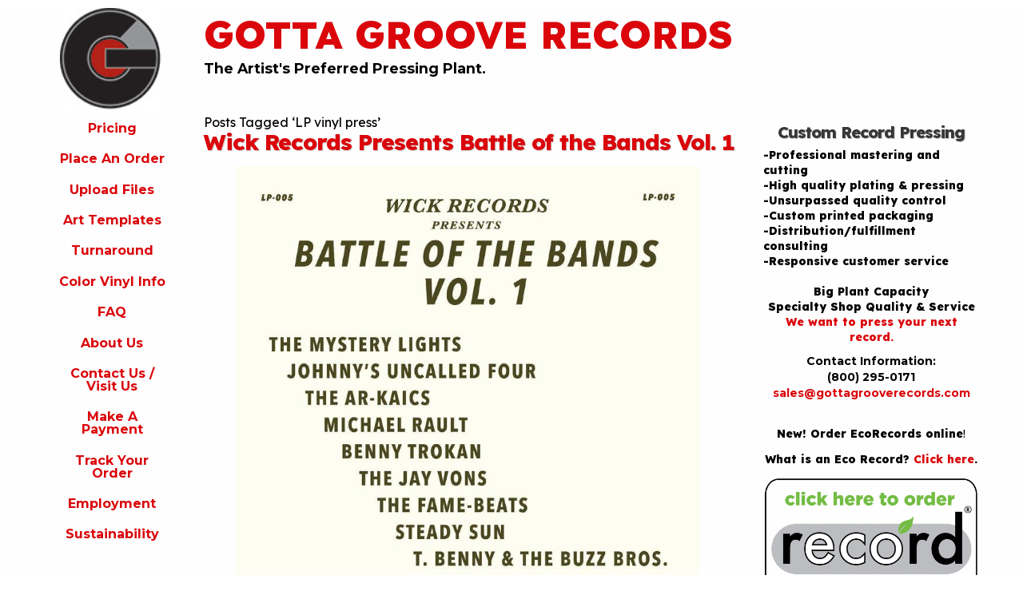

--- FILE ---
content_type: text/html; charset=UTF-8
request_url: https://www.gottagrooverecords.com/tag/lp-vinyl-press/
body_size: 12766
content:
<!doctype html>
<html class="no-js" dir="ltr" lang="en-US">
<head>
	<!-- Google Tag Manager -->
	<script>(function(w,d,s,l,i){w[l]=w[l]||[];w[l].push({'gtm.start':
	new Date().getTime(),event:'gtm.js'});var f=d.getElementsByTagName(s)[0],
	j=d.createElement(s),dl=l!='dataLayer'?'&l='+l:'';j.async=true;j.src=
	'https://www.googletagmanager.com/gtm.js?id='+i+dl;f.parentNode.insertBefore(j,f);
	})(window,document,'script','dataLayer','GTM-KF6RCMM');</script>
	<!-- End Google Tag Manager -->
	<meta charset="utf-8">
	<meta http-equiv="X-UA-Compatible" content="IE=edge,chrome=1">
	<meta name="viewport" content="width=device-width, initial-scale=1.0">
	<title>LP vinyl press | Gotta Groove Records Gotta Groove Records</title>
	<link href="https://plus.google.com/109954338706283118104/" rel="publisher" />
	<link rel="stylesheet" href="https://cdnjs.cloudflare.com/ajax/libs/foundation/6.2.3/foundation.min.css">
	<link href='https://fonts.googleapis.com/css?family=Montserrat:400,700' rel='stylesheet'>
	<link href="https://cdn-images.mailchimp.com/embedcode/slim-081711.css" rel="stylesheet">
	<link rel="stylesheet" href="https://www.gottagrooverecords.com/wp-content/themes/ggr_2016/style.css" media="screen" />
	<link rel="pingback" href="https://www.gottagrooverecords.com/xmlrpc.php" />
	<link rel="apple-touch-icon" sizes="76x76" href="/apple-touch-icon.png">
	<link rel="icon" type="image/png" sizes="32x32" href="/favicon-32x32.png">
	<link rel="icon" type="image/png" sizes="16x16" href="/favicon-16x16.png">
	<link rel="manifest" href="/site.webmanifest">
	<link rel="mask-icon" href="/safari-pinned-tab.svg" color="#5bbad5">
	<meta name="msapplication-TileColor" content="#da532c">
	<meta name="theme-color" content="#ffffff">
	
		<!-- All in One SEO Pro 4.8.7.1 - aioseo.com -->
	<meta name="robots" content="max-image-preview:large" />
	<meta name="google-site-verification" content="8UehQgOytCnZ6L5TxmbscOlvklaFFwcm1DWsCnJEC-s" />
	<link rel="canonical" href="https://www.gottagrooverecords.com/tag/lp-vinyl-press/" />
	<meta name="generator" content="All in One SEO Pro (AIOSEO) 4.8.7.1" />
		<script type="application/ld+json" class="aioseo-schema">
			{"@context":"https:\/\/schema.org","@graph":[{"@type":"BreadcrumbList","@id":"https:\/\/www.gottagrooverecords.com\/tag\/lp-vinyl-press\/#breadcrumblist","itemListElement":[{"@type":"ListItem","@id":"https:\/\/www.gottagrooverecords.com#listItem","position":1,"name":"Home","item":"https:\/\/www.gottagrooverecords.com","nextItem":{"@type":"ListItem","@id":"https:\/\/www.gottagrooverecords.com\/tag\/lp-vinyl-press\/#listItem","name":"LP vinyl press"}},{"@type":"ListItem","@id":"https:\/\/www.gottagrooverecords.com\/tag\/lp-vinyl-press\/#listItem","position":2,"name":"LP vinyl press","previousItem":{"@type":"ListItem","@id":"https:\/\/www.gottagrooverecords.com#listItem","name":"Home"}}]},{"@type":"CollectionPage","@id":"https:\/\/www.gottagrooverecords.com\/tag\/lp-vinyl-press\/#collectionpage","url":"https:\/\/www.gottagrooverecords.com\/tag\/lp-vinyl-press\/","name":"LP vinyl press | Gotta Groove Records","inLanguage":"en-US","isPartOf":{"@id":"https:\/\/www.gottagrooverecords.com\/#website"},"breadcrumb":{"@id":"https:\/\/www.gottagrooverecords.com\/tag\/lp-vinyl-press\/#breadcrumblist"}},{"@type":"Organization","@id":"https:\/\/www.gottagrooverecords.com\/#organization","name":"Gotta Groove Records","description":"The Artist's Preferred Pressing Plant.","url":"https:\/\/www.gottagrooverecords.com\/","telephone":"+18002950171","logo":{"@type":"ImageObject","url":"https:\/\/www.gottagrooverecords.com\/wp-content\/uploads\/2020\/11\/g-only-optimized.jpg","@id":"https:\/\/www.gottagrooverecords.com\/tag\/lp-vinyl-press\/#organizationLogo","width":101,"height":100},"image":{"@id":"https:\/\/www.gottagrooverecords.com\/tag\/lp-vinyl-press\/#organizationLogo"},"sameAs":["https:\/\/www.facebook.com\/gottagrooverecs","https:\/\/x.com\/gottagrooverecs","https:\/\/www.instagram.com\/gottagrooverecs"]},{"@type":"WebSite","@id":"https:\/\/www.gottagrooverecords.com\/#website","url":"https:\/\/www.gottagrooverecords.com\/","name":"Gotta Groove Records","description":"The Artist's Preferred Pressing Plant.","inLanguage":"en-US","publisher":{"@id":"https:\/\/www.gottagrooverecords.com\/#organization"}}]}
		</script>
		<!-- All in One SEO Pro -->

<link rel='dns-prefetch' href='//secure.gravatar.com' />
<link rel='dns-prefetch' href='//stats.wp.com' />
<link rel='dns-prefetch' href='//v0.wordpress.com' />
<link rel="alternate" type="application/rss+xml" title="Gotta Groove Records &raquo; Feed" href="https://www.gottagrooverecords.com/feed/" />
<link rel="alternate" type="application/rss+xml" title="Gotta Groove Records &raquo; Comments Feed" href="https://www.gottagrooverecords.com/comments/feed/" />
<link rel="alternate" type="application/rss+xml" title="Gotta Groove Records &raquo; LP vinyl press Tag Feed" href="https://www.gottagrooverecords.com/tag/lp-vinyl-press/feed/" />
		<!-- This site uses the Google Analytics by MonsterInsights plugin v9.11.1 - Using Analytics tracking - https://www.monsterinsights.com/ -->
		<!-- Note: MonsterInsights is not currently configured on this site. The site owner needs to authenticate with Google Analytics in the MonsterInsights settings panel. -->
					<!-- No tracking code set -->
				<!-- / Google Analytics by MonsterInsights -->
		<style id='wp-img-auto-sizes-contain-inline-css' type='text/css'>
img:is([sizes=auto i],[sizes^="auto," i]){contain-intrinsic-size:3000px 1500px}
/*# sourceURL=wp-img-auto-sizes-contain-inline-css */
</style>
<style id='wp-emoji-styles-inline-css' type='text/css'>

	img.wp-smiley, img.emoji {
		display: inline !important;
		border: none !important;
		box-shadow: none !important;
		height: 1em !important;
		width: 1em !important;
		margin: 0 0.07em !important;
		vertical-align: -0.1em !important;
		background: none !important;
		padding: 0 !important;
	}
/*# sourceURL=wp-emoji-styles-inline-css */
</style>
<style id='wp-block-library-inline-css' type='text/css'>
:root{--wp-block-synced-color:#7a00df;--wp-block-synced-color--rgb:122,0,223;--wp-bound-block-color:var(--wp-block-synced-color);--wp-editor-canvas-background:#ddd;--wp-admin-theme-color:#007cba;--wp-admin-theme-color--rgb:0,124,186;--wp-admin-theme-color-darker-10:#006ba1;--wp-admin-theme-color-darker-10--rgb:0,107,160.5;--wp-admin-theme-color-darker-20:#005a87;--wp-admin-theme-color-darker-20--rgb:0,90,135;--wp-admin-border-width-focus:2px}@media (min-resolution:192dpi){:root{--wp-admin-border-width-focus:1.5px}}.wp-element-button{cursor:pointer}:root .has-very-light-gray-background-color{background-color:#eee}:root .has-very-dark-gray-background-color{background-color:#313131}:root .has-very-light-gray-color{color:#eee}:root .has-very-dark-gray-color{color:#313131}:root .has-vivid-green-cyan-to-vivid-cyan-blue-gradient-background{background:linear-gradient(135deg,#00d084,#0693e3)}:root .has-purple-crush-gradient-background{background:linear-gradient(135deg,#34e2e4,#4721fb 50%,#ab1dfe)}:root .has-hazy-dawn-gradient-background{background:linear-gradient(135deg,#faaca8,#dad0ec)}:root .has-subdued-olive-gradient-background{background:linear-gradient(135deg,#fafae1,#67a671)}:root .has-atomic-cream-gradient-background{background:linear-gradient(135deg,#fdd79a,#004a59)}:root .has-nightshade-gradient-background{background:linear-gradient(135deg,#330968,#31cdcf)}:root .has-midnight-gradient-background{background:linear-gradient(135deg,#020381,#2874fc)}:root{--wp--preset--font-size--normal:16px;--wp--preset--font-size--huge:42px}.has-regular-font-size{font-size:1em}.has-larger-font-size{font-size:2.625em}.has-normal-font-size{font-size:var(--wp--preset--font-size--normal)}.has-huge-font-size{font-size:var(--wp--preset--font-size--huge)}.has-text-align-center{text-align:center}.has-text-align-left{text-align:left}.has-text-align-right{text-align:right}.has-fit-text{white-space:nowrap!important}#end-resizable-editor-section{display:none}.aligncenter{clear:both}.items-justified-left{justify-content:flex-start}.items-justified-center{justify-content:center}.items-justified-right{justify-content:flex-end}.items-justified-space-between{justify-content:space-between}.screen-reader-text{border:0;clip-path:inset(50%);height:1px;margin:-1px;overflow:hidden;padding:0;position:absolute;width:1px;word-wrap:normal!important}.screen-reader-text:focus{background-color:#ddd;clip-path:none;color:#444;display:block;font-size:1em;height:auto;left:5px;line-height:normal;padding:15px 23px 14px;text-decoration:none;top:5px;width:auto;z-index:100000}html :where(.has-border-color){border-style:solid}html :where([style*=border-top-color]){border-top-style:solid}html :where([style*=border-right-color]){border-right-style:solid}html :where([style*=border-bottom-color]){border-bottom-style:solid}html :where([style*=border-left-color]){border-left-style:solid}html :where([style*=border-width]){border-style:solid}html :where([style*=border-top-width]){border-top-style:solid}html :where([style*=border-right-width]){border-right-style:solid}html :where([style*=border-bottom-width]){border-bottom-style:solid}html :where([style*=border-left-width]){border-left-style:solid}html :where(img[class*=wp-image-]){height:auto;max-width:100%}:where(figure){margin:0 0 1em}html :where(.is-position-sticky){--wp-admin--admin-bar--position-offset:var(--wp-admin--admin-bar--height,0px)}@media screen and (max-width:600px){html :where(.is-position-sticky){--wp-admin--admin-bar--position-offset:0px}}

/*# sourceURL=wp-block-library-inline-css */
</style><style id='wp-block-image-inline-css' type='text/css'>
.wp-block-image>a,.wp-block-image>figure>a{display:inline-block}.wp-block-image img{box-sizing:border-box;height:auto;max-width:100%;vertical-align:bottom}@media not (prefers-reduced-motion){.wp-block-image img.hide{visibility:hidden}.wp-block-image img.show{animation:show-content-image .4s}}.wp-block-image[style*=border-radius] img,.wp-block-image[style*=border-radius]>a{border-radius:inherit}.wp-block-image.has-custom-border img{box-sizing:border-box}.wp-block-image.aligncenter{text-align:center}.wp-block-image.alignfull>a,.wp-block-image.alignwide>a{width:100%}.wp-block-image.alignfull img,.wp-block-image.alignwide img{height:auto;width:100%}.wp-block-image .aligncenter,.wp-block-image .alignleft,.wp-block-image .alignright,.wp-block-image.aligncenter,.wp-block-image.alignleft,.wp-block-image.alignright{display:table}.wp-block-image .aligncenter>figcaption,.wp-block-image .alignleft>figcaption,.wp-block-image .alignright>figcaption,.wp-block-image.aligncenter>figcaption,.wp-block-image.alignleft>figcaption,.wp-block-image.alignright>figcaption{caption-side:bottom;display:table-caption}.wp-block-image .alignleft{float:left;margin:.5em 1em .5em 0}.wp-block-image .alignright{float:right;margin:.5em 0 .5em 1em}.wp-block-image .aligncenter{margin-left:auto;margin-right:auto}.wp-block-image :where(figcaption){margin-bottom:1em;margin-top:.5em}.wp-block-image.is-style-circle-mask img{border-radius:9999px}@supports ((-webkit-mask-image:none) or (mask-image:none)) or (-webkit-mask-image:none){.wp-block-image.is-style-circle-mask img{border-radius:0;-webkit-mask-image:url('data:image/svg+xml;utf8,<svg viewBox="0 0 100 100" xmlns="http://www.w3.org/2000/svg"><circle cx="50" cy="50" r="50"/></svg>');mask-image:url('data:image/svg+xml;utf8,<svg viewBox="0 0 100 100" xmlns="http://www.w3.org/2000/svg"><circle cx="50" cy="50" r="50"/></svg>');mask-mode:alpha;-webkit-mask-position:center;mask-position:center;-webkit-mask-repeat:no-repeat;mask-repeat:no-repeat;-webkit-mask-size:contain;mask-size:contain}}:root :where(.wp-block-image.is-style-rounded img,.wp-block-image .is-style-rounded img){border-radius:9999px}.wp-block-image figure{margin:0}.wp-lightbox-container{display:flex;flex-direction:column;position:relative}.wp-lightbox-container img{cursor:zoom-in}.wp-lightbox-container img:hover+button{opacity:1}.wp-lightbox-container button{align-items:center;backdrop-filter:blur(16px) saturate(180%);background-color:#5a5a5a40;border:none;border-radius:4px;cursor:zoom-in;display:flex;height:20px;justify-content:center;opacity:0;padding:0;position:absolute;right:16px;text-align:center;top:16px;width:20px;z-index:100}@media not (prefers-reduced-motion){.wp-lightbox-container button{transition:opacity .2s ease}}.wp-lightbox-container button:focus-visible{outline:3px auto #5a5a5a40;outline:3px auto -webkit-focus-ring-color;outline-offset:3px}.wp-lightbox-container button:hover{cursor:pointer;opacity:1}.wp-lightbox-container button:focus{opacity:1}.wp-lightbox-container button:focus,.wp-lightbox-container button:hover,.wp-lightbox-container button:not(:hover):not(:active):not(.has-background){background-color:#5a5a5a40;border:none}.wp-lightbox-overlay{box-sizing:border-box;cursor:zoom-out;height:100vh;left:0;overflow:hidden;position:fixed;top:0;visibility:hidden;width:100%;z-index:100000}.wp-lightbox-overlay .close-button{align-items:center;cursor:pointer;display:flex;justify-content:center;min-height:40px;min-width:40px;padding:0;position:absolute;right:calc(env(safe-area-inset-right) + 16px);top:calc(env(safe-area-inset-top) + 16px);z-index:5000000}.wp-lightbox-overlay .close-button:focus,.wp-lightbox-overlay .close-button:hover,.wp-lightbox-overlay .close-button:not(:hover):not(:active):not(.has-background){background:none;border:none}.wp-lightbox-overlay .lightbox-image-container{height:var(--wp--lightbox-container-height);left:50%;overflow:hidden;position:absolute;top:50%;transform:translate(-50%,-50%);transform-origin:top left;width:var(--wp--lightbox-container-width);z-index:9999999999}.wp-lightbox-overlay .wp-block-image{align-items:center;box-sizing:border-box;display:flex;height:100%;justify-content:center;margin:0;position:relative;transform-origin:0 0;width:100%;z-index:3000000}.wp-lightbox-overlay .wp-block-image img{height:var(--wp--lightbox-image-height);min-height:var(--wp--lightbox-image-height);min-width:var(--wp--lightbox-image-width);width:var(--wp--lightbox-image-width)}.wp-lightbox-overlay .wp-block-image figcaption{display:none}.wp-lightbox-overlay button{background:none;border:none}.wp-lightbox-overlay .scrim{background-color:#fff;height:100%;opacity:.9;position:absolute;width:100%;z-index:2000000}.wp-lightbox-overlay.active{visibility:visible}@media not (prefers-reduced-motion){.wp-lightbox-overlay.active{animation:turn-on-visibility .25s both}.wp-lightbox-overlay.active img{animation:turn-on-visibility .35s both}.wp-lightbox-overlay.show-closing-animation:not(.active){animation:turn-off-visibility .35s both}.wp-lightbox-overlay.show-closing-animation:not(.active) img{animation:turn-off-visibility .25s both}.wp-lightbox-overlay.zoom.active{animation:none;opacity:1;visibility:visible}.wp-lightbox-overlay.zoom.active .lightbox-image-container{animation:lightbox-zoom-in .4s}.wp-lightbox-overlay.zoom.active .lightbox-image-container img{animation:none}.wp-lightbox-overlay.zoom.active .scrim{animation:turn-on-visibility .4s forwards}.wp-lightbox-overlay.zoom.show-closing-animation:not(.active){animation:none}.wp-lightbox-overlay.zoom.show-closing-animation:not(.active) .lightbox-image-container{animation:lightbox-zoom-out .4s}.wp-lightbox-overlay.zoom.show-closing-animation:not(.active) .lightbox-image-container img{animation:none}.wp-lightbox-overlay.zoom.show-closing-animation:not(.active) .scrim{animation:turn-off-visibility .4s forwards}}@keyframes show-content-image{0%{visibility:hidden}99%{visibility:hidden}to{visibility:visible}}@keyframes turn-on-visibility{0%{opacity:0}to{opacity:1}}@keyframes turn-off-visibility{0%{opacity:1;visibility:visible}99%{opacity:0;visibility:visible}to{opacity:0;visibility:hidden}}@keyframes lightbox-zoom-in{0%{transform:translate(calc((-100vw + var(--wp--lightbox-scrollbar-width))/2 + var(--wp--lightbox-initial-left-position)),calc(-50vh + var(--wp--lightbox-initial-top-position))) scale(var(--wp--lightbox-scale))}to{transform:translate(-50%,-50%) scale(1)}}@keyframes lightbox-zoom-out{0%{transform:translate(-50%,-50%) scale(1);visibility:visible}99%{visibility:visible}to{transform:translate(calc((-100vw + var(--wp--lightbox-scrollbar-width))/2 + var(--wp--lightbox-initial-left-position)),calc(-50vh + var(--wp--lightbox-initial-top-position))) scale(var(--wp--lightbox-scale));visibility:hidden}}
/*# sourceURL=https://www.gottagrooverecords.com/wp-includes/blocks/image/style.min.css */
</style>
<style id='wp-block-paragraph-inline-css' type='text/css'>
.is-small-text{font-size:.875em}.is-regular-text{font-size:1em}.is-large-text{font-size:2.25em}.is-larger-text{font-size:3em}.has-drop-cap:not(:focus):first-letter{float:left;font-size:8.4em;font-style:normal;font-weight:100;line-height:.68;margin:.05em .1em 0 0;text-transform:uppercase}body.rtl .has-drop-cap:not(:focus):first-letter{float:none;margin-left:.1em}p.has-drop-cap.has-background{overflow:hidden}:root :where(p.has-background){padding:1.25em 2.375em}:where(p.has-text-color:not(.has-link-color)) a{color:inherit}p.has-text-align-left[style*="writing-mode:vertical-lr"],p.has-text-align-right[style*="writing-mode:vertical-rl"]{rotate:180deg}
/*# sourceURL=https://www.gottagrooverecords.com/wp-includes/blocks/paragraph/style.min.css */
</style>
<style id='global-styles-inline-css' type='text/css'>
:root{--wp--preset--aspect-ratio--square: 1;--wp--preset--aspect-ratio--4-3: 4/3;--wp--preset--aspect-ratio--3-4: 3/4;--wp--preset--aspect-ratio--3-2: 3/2;--wp--preset--aspect-ratio--2-3: 2/3;--wp--preset--aspect-ratio--16-9: 16/9;--wp--preset--aspect-ratio--9-16: 9/16;--wp--preset--color--black: #000000;--wp--preset--color--cyan-bluish-gray: #abb8c3;--wp--preset--color--white: #ffffff;--wp--preset--color--pale-pink: #f78da7;--wp--preset--color--vivid-red: #cf2e2e;--wp--preset--color--luminous-vivid-orange: #ff6900;--wp--preset--color--luminous-vivid-amber: #fcb900;--wp--preset--color--light-green-cyan: #7bdcb5;--wp--preset--color--vivid-green-cyan: #00d084;--wp--preset--color--pale-cyan-blue: #8ed1fc;--wp--preset--color--vivid-cyan-blue: #0693e3;--wp--preset--color--vivid-purple: #9b51e0;--wp--preset--gradient--vivid-cyan-blue-to-vivid-purple: linear-gradient(135deg,rgb(6,147,227) 0%,rgb(155,81,224) 100%);--wp--preset--gradient--light-green-cyan-to-vivid-green-cyan: linear-gradient(135deg,rgb(122,220,180) 0%,rgb(0,208,130) 100%);--wp--preset--gradient--luminous-vivid-amber-to-luminous-vivid-orange: linear-gradient(135deg,rgb(252,185,0) 0%,rgb(255,105,0) 100%);--wp--preset--gradient--luminous-vivid-orange-to-vivid-red: linear-gradient(135deg,rgb(255,105,0) 0%,rgb(207,46,46) 100%);--wp--preset--gradient--very-light-gray-to-cyan-bluish-gray: linear-gradient(135deg,rgb(238,238,238) 0%,rgb(169,184,195) 100%);--wp--preset--gradient--cool-to-warm-spectrum: linear-gradient(135deg,rgb(74,234,220) 0%,rgb(151,120,209) 20%,rgb(207,42,186) 40%,rgb(238,44,130) 60%,rgb(251,105,98) 80%,rgb(254,248,76) 100%);--wp--preset--gradient--blush-light-purple: linear-gradient(135deg,rgb(255,206,236) 0%,rgb(152,150,240) 100%);--wp--preset--gradient--blush-bordeaux: linear-gradient(135deg,rgb(254,205,165) 0%,rgb(254,45,45) 50%,rgb(107,0,62) 100%);--wp--preset--gradient--luminous-dusk: linear-gradient(135deg,rgb(255,203,112) 0%,rgb(199,81,192) 50%,rgb(65,88,208) 100%);--wp--preset--gradient--pale-ocean: linear-gradient(135deg,rgb(255,245,203) 0%,rgb(182,227,212) 50%,rgb(51,167,181) 100%);--wp--preset--gradient--electric-grass: linear-gradient(135deg,rgb(202,248,128) 0%,rgb(113,206,126) 100%);--wp--preset--gradient--midnight: linear-gradient(135deg,rgb(2,3,129) 0%,rgb(40,116,252) 100%);--wp--preset--font-size--small: 13px;--wp--preset--font-size--medium: 20px;--wp--preset--font-size--large: 36px;--wp--preset--font-size--x-large: 42px;--wp--preset--spacing--20: 0.44rem;--wp--preset--spacing--30: 0.67rem;--wp--preset--spacing--40: 1rem;--wp--preset--spacing--50: 1.5rem;--wp--preset--spacing--60: 2.25rem;--wp--preset--spacing--70: 3.38rem;--wp--preset--spacing--80: 5.06rem;--wp--preset--shadow--natural: 6px 6px 9px rgba(0, 0, 0, 0.2);--wp--preset--shadow--deep: 12px 12px 50px rgba(0, 0, 0, 0.4);--wp--preset--shadow--sharp: 6px 6px 0px rgba(0, 0, 0, 0.2);--wp--preset--shadow--outlined: 6px 6px 0px -3px rgb(255, 255, 255), 6px 6px rgb(0, 0, 0);--wp--preset--shadow--crisp: 6px 6px 0px rgb(0, 0, 0);}:where(.is-layout-flex){gap: 0.5em;}:where(.is-layout-grid){gap: 0.5em;}body .is-layout-flex{display: flex;}.is-layout-flex{flex-wrap: wrap;align-items: center;}.is-layout-flex > :is(*, div){margin: 0;}body .is-layout-grid{display: grid;}.is-layout-grid > :is(*, div){margin: 0;}:where(.wp-block-columns.is-layout-flex){gap: 2em;}:where(.wp-block-columns.is-layout-grid){gap: 2em;}:where(.wp-block-post-template.is-layout-flex){gap: 1.25em;}:where(.wp-block-post-template.is-layout-grid){gap: 1.25em;}.has-black-color{color: var(--wp--preset--color--black) !important;}.has-cyan-bluish-gray-color{color: var(--wp--preset--color--cyan-bluish-gray) !important;}.has-white-color{color: var(--wp--preset--color--white) !important;}.has-pale-pink-color{color: var(--wp--preset--color--pale-pink) !important;}.has-vivid-red-color{color: var(--wp--preset--color--vivid-red) !important;}.has-luminous-vivid-orange-color{color: var(--wp--preset--color--luminous-vivid-orange) !important;}.has-luminous-vivid-amber-color{color: var(--wp--preset--color--luminous-vivid-amber) !important;}.has-light-green-cyan-color{color: var(--wp--preset--color--light-green-cyan) !important;}.has-vivid-green-cyan-color{color: var(--wp--preset--color--vivid-green-cyan) !important;}.has-pale-cyan-blue-color{color: var(--wp--preset--color--pale-cyan-blue) !important;}.has-vivid-cyan-blue-color{color: var(--wp--preset--color--vivid-cyan-blue) !important;}.has-vivid-purple-color{color: var(--wp--preset--color--vivid-purple) !important;}.has-black-background-color{background-color: var(--wp--preset--color--black) !important;}.has-cyan-bluish-gray-background-color{background-color: var(--wp--preset--color--cyan-bluish-gray) !important;}.has-white-background-color{background-color: var(--wp--preset--color--white) !important;}.has-pale-pink-background-color{background-color: var(--wp--preset--color--pale-pink) !important;}.has-vivid-red-background-color{background-color: var(--wp--preset--color--vivid-red) !important;}.has-luminous-vivid-orange-background-color{background-color: var(--wp--preset--color--luminous-vivid-orange) !important;}.has-luminous-vivid-amber-background-color{background-color: var(--wp--preset--color--luminous-vivid-amber) !important;}.has-light-green-cyan-background-color{background-color: var(--wp--preset--color--light-green-cyan) !important;}.has-vivid-green-cyan-background-color{background-color: var(--wp--preset--color--vivid-green-cyan) !important;}.has-pale-cyan-blue-background-color{background-color: var(--wp--preset--color--pale-cyan-blue) !important;}.has-vivid-cyan-blue-background-color{background-color: var(--wp--preset--color--vivid-cyan-blue) !important;}.has-vivid-purple-background-color{background-color: var(--wp--preset--color--vivid-purple) !important;}.has-black-border-color{border-color: var(--wp--preset--color--black) !important;}.has-cyan-bluish-gray-border-color{border-color: var(--wp--preset--color--cyan-bluish-gray) !important;}.has-white-border-color{border-color: var(--wp--preset--color--white) !important;}.has-pale-pink-border-color{border-color: var(--wp--preset--color--pale-pink) !important;}.has-vivid-red-border-color{border-color: var(--wp--preset--color--vivid-red) !important;}.has-luminous-vivid-orange-border-color{border-color: var(--wp--preset--color--luminous-vivid-orange) !important;}.has-luminous-vivid-amber-border-color{border-color: var(--wp--preset--color--luminous-vivid-amber) !important;}.has-light-green-cyan-border-color{border-color: var(--wp--preset--color--light-green-cyan) !important;}.has-vivid-green-cyan-border-color{border-color: var(--wp--preset--color--vivid-green-cyan) !important;}.has-pale-cyan-blue-border-color{border-color: var(--wp--preset--color--pale-cyan-blue) !important;}.has-vivid-cyan-blue-border-color{border-color: var(--wp--preset--color--vivid-cyan-blue) !important;}.has-vivid-purple-border-color{border-color: var(--wp--preset--color--vivid-purple) !important;}.has-vivid-cyan-blue-to-vivid-purple-gradient-background{background: var(--wp--preset--gradient--vivid-cyan-blue-to-vivid-purple) !important;}.has-light-green-cyan-to-vivid-green-cyan-gradient-background{background: var(--wp--preset--gradient--light-green-cyan-to-vivid-green-cyan) !important;}.has-luminous-vivid-amber-to-luminous-vivid-orange-gradient-background{background: var(--wp--preset--gradient--luminous-vivid-amber-to-luminous-vivid-orange) !important;}.has-luminous-vivid-orange-to-vivid-red-gradient-background{background: var(--wp--preset--gradient--luminous-vivid-orange-to-vivid-red) !important;}.has-very-light-gray-to-cyan-bluish-gray-gradient-background{background: var(--wp--preset--gradient--very-light-gray-to-cyan-bluish-gray) !important;}.has-cool-to-warm-spectrum-gradient-background{background: var(--wp--preset--gradient--cool-to-warm-spectrum) !important;}.has-blush-light-purple-gradient-background{background: var(--wp--preset--gradient--blush-light-purple) !important;}.has-blush-bordeaux-gradient-background{background: var(--wp--preset--gradient--blush-bordeaux) !important;}.has-luminous-dusk-gradient-background{background: var(--wp--preset--gradient--luminous-dusk) !important;}.has-pale-ocean-gradient-background{background: var(--wp--preset--gradient--pale-ocean) !important;}.has-electric-grass-gradient-background{background: var(--wp--preset--gradient--electric-grass) !important;}.has-midnight-gradient-background{background: var(--wp--preset--gradient--midnight) !important;}.has-small-font-size{font-size: var(--wp--preset--font-size--small) !important;}.has-medium-font-size{font-size: var(--wp--preset--font-size--medium) !important;}.has-large-font-size{font-size: var(--wp--preset--font-size--large) !important;}.has-x-large-font-size{font-size: var(--wp--preset--font-size--x-large) !important;}
/*# sourceURL=global-styles-inline-css */
</style>

<style id='classic-theme-styles-inline-css' type='text/css'>
/*! This file is auto-generated */
.wp-block-button__link{color:#fff;background-color:#32373c;border-radius:9999px;box-shadow:none;text-decoration:none;padding:calc(.667em + 2px) calc(1.333em + 2px);font-size:1.125em}.wp-block-file__button{background:#32373c;color:#fff;text-decoration:none}
/*# sourceURL=/wp-includes/css/classic-themes.min.css */
</style>
<link rel='stylesheet' id='wp-components-css' href='https://www.gottagrooverecords.com/wp-includes/css/dist/components/style.min.css?ver=6.9' type='text/css' media='all' />
<link rel='stylesheet' id='wp-preferences-css' href='https://www.gottagrooverecords.com/wp-includes/css/dist/preferences/style.min.css?ver=6.9' type='text/css' media='all' />
<link rel='stylesheet' id='wp-block-editor-css' href='https://www.gottagrooverecords.com/wp-includes/css/dist/block-editor/style.min.css?ver=6.9' type='text/css' media='all' />
<link rel='stylesheet' id='popup-maker-block-library-style-css' href='https://www.gottagrooverecords.com/wp-content/plugins/popup-maker/dist/packages/block-library-style.css?ver=dbea705cfafe089d65f1' type='text/css' media='all' />
<link rel='stylesheet' id='bt_cc_style-css' href='https://www.gottagrooverecords.com/wp-content/plugins/bt_cost_calculator/style.min.css?ver=6.9' type='text/css' media='all' />
<link rel='stylesheet' id='tablepress-default-css' href='https://www.gottagrooverecords.com/wp-content/plugins/tablepress/css/build/default.css?ver=3.2.6' type='text/css' media='all' />
<script type="text/javascript" src="https://www.gottagrooverecords.com/wp-includes/js/jquery/jquery.min.js?ver=3.7.1" id="jquery-core-js"></script>
<script type="text/javascript" src="https://www.gottagrooverecords.com/wp-includes/js/jquery/jquery-migrate.min.js?ver=3.4.1" id="jquery-migrate-js"></script>
<script type="text/javascript" src="https://www.gottagrooverecords.com/wp-content/plugins/bt_cost_calculator/jquery.dd.js?ver=6.9" id="bt_cc_dd-js"></script>
<script type="text/javascript" src="https://www.gottagrooverecords.com/wp-content/plugins/bt_cost_calculator/cc.main.js?ver=6.9" id="bt_cc_main-js"></script>
<script type="text/javascript" id="bt_cc_main-js-after">
/* <![CDATA[ */
window.bt_cc_translate = [];window.bt_cc_translate['prev'] = 'Prev';window.bt_cc_translate['next'] = 'Next';window.bt_cc_translate['su'] = 'Su';window.bt_cc_translate['mo'] = 'Mo';window.bt_cc_translate['tu'] = 'Tu';window.bt_cc_translate['we'] = 'We';window.bt_cc_translate['th'] = 'Th';window.bt_cc_translate['fr'] = 'Fr';window.bt_cc_translate['sa'] = 'Sa';window.bt_cc_translate['january'] = 'January';window.bt_cc_translate['february'] = 'February';window.bt_cc_translate['march'] = 'March';window.bt_cc_translate['april'] = 'April';window.bt_cc_translate['may'] = 'May';window.bt_cc_translate['june'] = 'June';window.bt_cc_translate['july'] = 'July';window.bt_cc_translate['august'] = 'August';window.bt_cc_translate['september'] = 'September';window.bt_cc_translate['october'] = 'October';window.bt_cc_translate['november'] = 'November';window.bt_cc_translate['december'] = 'December';
//# sourceURL=bt_cc_main-js-after
/* ]]> */
</script>
<link rel="https://api.w.org/" href="https://www.gottagrooverecords.com/wp-json/" /><link rel="alternate" title="JSON" type="application/json" href="https://www.gottagrooverecords.com/wp-json/wp/v2/tags/1443" /><link rel="EditURI" type="application/rsd+xml" title="RSD" href="https://www.gottagrooverecords.com/xmlrpc.php?rsd" />
<meta name="generator" content="WordPress 6.9" />
	<link rel="preconnect" href="https://fonts.googleapis.com">
	<link rel="preconnect" href="https://fonts.gstatic.com">
	<link href='https://fonts.googleapis.com/css2?display=swap&family=Lexend:wght@400;800' rel='stylesheet'>	<style>img#wpstats{display:none}</style>
		<link rel="icon" href="https://www.gottagrooverecords.com/wp-content/uploads/2018/08/cropped-g-only-optimized-32x32.jpg" sizes="32x32" />
<link rel="icon" href="https://www.gottagrooverecords.com/wp-content/uploads/2018/08/cropped-g-only-optimized-192x192.jpg" sizes="192x192" />
<link rel="apple-touch-icon" href="https://www.gottagrooverecords.com/wp-content/uploads/2018/08/cropped-g-only-optimized-180x180.jpg" />
<meta name="msapplication-TileImage" content="https://www.gottagrooverecords.com/wp-content/uploads/2018/08/cropped-g-only-optimized-270x270.jpg" />
	<style id="egf-frontend-styles" type="text/css">
		p {font-family: 'Lexend', sans-serif;font-style: normal;} h1 {font-family: 'Lexend', sans-serif;font-style: normal;font-weight: 800;} h2 {font-family: 'Lexend', sans-serif;font-style: normal;} h3 {font-family: 'Lexend', sans-serif;font-style: normal;} h4 {font-family: 'Lexend', sans-serif;font-style: normal;} h5 {font-family: 'Lexend', sans-serif;font-style: normal;} h6 {font-family: 'Lexend', sans-serif;font-style: normal;} 	</style>
	</head>
<body class="archive tag tag-lp-vinyl-press tag-1443 wp-theme-ggr_2016">
<!-- Google Tag Manager (noscript) -->
<noscript><iframe src="https://www.googletagmanager.com/ns.html?id=GTM-KF6RCMM"
height="0" width="0" style="display:none;visibility:hidden"></iframe></noscript>
<!-- End Google Tag Manager (noscript) -->
<div id="fb-root"></div>
<script>(function(d, s, id) {
		var js, fjs = d.getElementsByTagName(s)[0];
		if (d.getElementById(id)) {return;}
		js = d.createElement(s); js.id = id;
		js.src = "//connect.facebook.net/en_US/all.js#xfbml=1&appId=264585526885378";
		fjs.parentNode.insertBefore(js, fjs);
	}(document, 'script', 'facebook-jssdk'));
</script>

<div class="off-canvas-wrapper">
	<div class="off-canvas-wrapper-inner" data-off-canvas-wrapper>

		<div class="off-canvas position-left" id="offCanvasLeft" data-off-canvas data-position="left">
			<button class="close-button" aria-label="Close menu" type="button" data-close>
				<span aria-hidden="true">&times;</span>
			</button>

			<div class="column small-12 medium-2 text-center">
				<div class="menu-sidebar-top-container"><ul id="menu-sidebar-top" class="menu vertical"><li id="menu-item-5" class="menu-item menu-item-type-custom menu-item-object-custom menu-item-5"><a href="https://www.gottagrooverecords.com/wp-content/plugins/short-url-plugin/u.php?51">Pricing</a></li>
<li id="menu-item-4649" class="menu-item menu-item-type-post_type menu-item-object-page menu-item-4649"><a href="https://www.gottagrooverecords.com/order-forms/">Place An Order</a></li>
<li id="menu-item-9" class="menu-item menu-item-type-custom menu-item-object-custom menu-item-9"><a href="/drop">Upload Files</a></li>
<li id="menu-item-6833" class="menu-item menu-item-type-custom menu-item-object-custom menu-item-6833"><a href="https://www.gottagrooverecords.com/art-templates/">Art Templates</a></li>
<li id="menu-item-4312" class="menu-item menu-item-type-post_type menu-item-object-page menu-item-4312"><a href="https://www.gottagrooverecords.com/release-date-planning/">Turnaround</a></li>
<li id="menu-item-6631" class="menu-item menu-item-type-post_type menu-item-object-page menu-item-6631"><a href="https://www.gottagrooverecords.com/vinyl-colors/">Color Vinyl Info</a></li>
<li id="menu-item-7198" class="menu-item menu-item-type-post_type menu-item-object-page menu-item-7198"><a href="https://www.gottagrooverecords.com/faq/">FAQ</a></li>
<li id="menu-item-4307" class="menu-item menu-item-type-post_type menu-item-object-page menu-item-4307"><a href="https://www.gottagrooverecords.com/process/">About Us</a></li>
<li id="menu-item-4625" class="menu-item menu-item-type-post_type menu-item-object-page menu-item-4625"><a href="https://www.gottagrooverecords.com/contact-us/">Contact Us / Visit Us</a></li>
<li id="menu-item-10869" class="menu-item menu-item-type-custom menu-item-object-custom menu-item-10869"><a href="https://gottagrooverecor.securepayments.cardpointe.com/pay">Make A Payment</a></li>
<li id="menu-item-8850" class="menu-item menu-item-type-post_type menu-item-object-page menu-item-8850"><a href="https://www.gottagrooverecords.com/track-your-order/">Track Your Order</a></li>
<li id="menu-item-10915" class="menu-item menu-item-type-post_type menu-item-object-page menu-item-10915"><a href="https://www.gottagrooverecords.com/job-opportunities/">Employment</a></li>
<li id="menu-item-11277" class="menu-item menu-item-type-post_type menu-item-object-page menu-item-11277"><a href="https://www.gottagrooverecords.com/sustainability/">Sustainability</a></li>
</ul></div>			</div>
		</div>

		<div class="off-canvas-content" data-off-canvas-content>

			<div class="title-bar hide-for-medium">
				<div class="title-bar-left">
					<button class="menu-icon" type="button" data-open="offCanvasLeft"></button>
					<span class="title-bar-title">Gotta Groove Records</span>
				</div>
			</div>

			<div class="row">

				<div class="column small-12 medium-2 text-center">
					<a href='/'><img width="130" src="https://www.gottagrooverecords.com/wp-content/uploads/2018/08/g-only-optimized.jpg" /></a>
				</div>

				<div class="column small-12 medium-10 show-for-medium gg-header">
					<h1><a href="/" title="Home">Gotta Groove Records</a></h1>

					<div id="description">
						The Artist&#039;s Preferred Pressing Plant.					</div>

				</div>

			</div>

			<div class="row">
														<div class="column small-12 medium-2">
							<div class="menu-sidebar-top-container"><ul id="menu-sidebar-top-1" class="menu vertical show-for-medium text-center"><li class="menu-item menu-item-type-custom menu-item-object-custom menu-item-5"><a href="https://www.gottagrooverecords.com/wp-content/plugins/short-url-plugin/u.php?51">Pricing</a></li>
<li class="menu-item menu-item-type-post_type menu-item-object-page menu-item-4649"><a href="https://www.gottagrooverecords.com/order-forms/">Place An Order</a></li>
<li class="menu-item menu-item-type-custom menu-item-object-custom menu-item-9"><a href="/drop">Upload Files</a></li>
<li class="menu-item menu-item-type-custom menu-item-object-custom menu-item-6833"><a href="https://www.gottagrooverecords.com/art-templates/">Art Templates</a></li>
<li class="menu-item menu-item-type-post_type menu-item-object-page menu-item-4312"><a href="https://www.gottagrooverecords.com/release-date-planning/">Turnaround</a></li>
<li class="menu-item menu-item-type-post_type menu-item-object-page menu-item-6631"><a href="https://www.gottagrooverecords.com/vinyl-colors/">Color Vinyl Info</a></li>
<li class="menu-item menu-item-type-post_type menu-item-object-page menu-item-7198"><a href="https://www.gottagrooverecords.com/faq/">FAQ</a></li>
<li class="menu-item menu-item-type-post_type menu-item-object-page menu-item-4307"><a href="https://www.gottagrooverecords.com/process/">About Us</a></li>
<li class="menu-item menu-item-type-post_type menu-item-object-page menu-item-4625"><a href="https://www.gottagrooverecords.com/contact-us/">Contact Us / Visit Us</a></li>
<li class="menu-item menu-item-type-custom menu-item-object-custom menu-item-10869"><a href="https://gottagrooverecor.securepayments.cardpointe.com/pay">Make A Payment</a></li>
<li class="menu-item menu-item-type-post_type menu-item-object-page menu-item-8850"><a href="https://www.gottagrooverecords.com/track-your-order/">Track Your Order</a></li>
<li class="menu-item menu-item-type-post_type menu-item-object-page menu-item-10915"><a href="https://www.gottagrooverecords.com/job-opportunities/">Employment</a></li>
<li class="menu-item menu-item-type-post_type menu-item-object-page menu-item-11277"><a href="https://www.gottagrooverecords.com/sustainability/">Sustainability</a></li>
</ul></div>						</div>
				
				
				<div class="column small-12 medium-7">
 

<!-- Template: archive.php -->


				<h2 class="pagetitle">Posts Tagged &#8216;LP vinyl press&#8217;</h2>
		
	<div id="navigation">
		<div id="prev" ></div>
		<div id="next" ></div>
	</div>

			<div class="post-9824 post type-post status-publish format-standard hentry category-for-the-record tag-lp-vinyl-press tag-printing-vinyls tag-record-pressing" id="post-9824">
			<h2><a href="https://www.gottagrooverecords.com/2020/10/wick-records-presents-battle-of-the-bands-vol-1/" rel="bookmark" title="Permanent Link to Wick Records Presents Battle of the Bands Vol. 1">Wick Records Presents Battle of the Bands Vol. 1</a></h2>
			<div class="entry">
				
<figure class="wp-block-image is-resized"><img fetchpriority="high" decoding="async" src="https://s3.amazonaws.com/broadtime_thumbnails/572/418462491572/418462491572%3A800.jpg" alt="" width="580" height="580"/></figure>



<p>Available as part of RSD Drop #3, Saturday 24th October 2020.  </p>



<p>Dig on track after track of superior sounds: the fuzz-fueled freak-outs of the Mystery Lights; the swirling, mind-altering melodies of Michael Rault; the troglodytic tune-smithery of the Ar-Kaics; the anglophilic grooves of Benny Trokan, and the Fame-Beats; the Link Wray-inspired madness of the Buzz Brothers; the soul-tinged savagery of the Jay Vons; as well as tracks from newcomers, Steady Sun and Eric McEntee; and beyond! Some of the tracks will be available for the first time on vinyl! This is one helluva compilation, folks. Don&#8217;t sleep on it &#8211; Wick is watching!</p>



<p></p>
			</div>
		</div>
	
	<div id="navigation">
		<div id="prev" ></div>
		<div id="next" ></div>
	</div>


		</div>

						<div class="column small-12 medium-3 text-center">
			<div id="text-4" class="widget widget_text"><h3 class="fold">Custom Record Pressing</h3>			<div class="textwidget"><H1 align="left">
<b>
-Professional mastering and cutting
<br>
-High quality plating & pressing
<br>
-Unsurpassed quality control
<br>
-Custom printed packaging
<br>
-Distribution/fulfillment consulting
<br>
-Responsive customer service
<br>
<br>
<center>Big Plant Capacity
<br>
Specialty Shop Quality & Service
<a href=" https://www.gottagrooverecords.com/this-is-what-you-get-with-a-gotta-groove-pressing/">
<center>We want to press your next record.</center></a>
</b>
<center>
</H1></div>
		</div><div id="text-3" class="widget widget_text">			<div class="textwidget"><strong>Contact Information:</strong>
<br>
<strong>(800) 295-0171</strong>
<br>
<a href="mailto:sales@gottagrooverecords.com?Subject=sales inquiry" target="_top">
sales@gottagrooverecords.com</a>
<br>
<br>
</div>
		</div><div id="block-7" class="widget widget_block widget_text">
<p class="has-text-align-center"><strong>New! Order EcoRecords online</strong>!</p>
</div><div id="block-9" class="widget widget_block widget_text">
<p class="has-text-align-center"><strong>What is an Eco Record? <a href="http://www.ecorecord.gg" target="_blank" rel="noreferrer noopener">Click here</a>.</strong></p>
</div><div id="block-8" class="widget widget_block widget_media_image"><div class="wp-block-image">
<figure class="aligncenter size-large"><a href="https://form.jotform.com/gottagrooverecs/ecorecord-order-form" target="_blank" rel="EcoRecords Order Online"><img loading="lazy" decoding="async" width="1024" height="606" src="https://www.gottagrooverecords.com/wp-content/uploads/2025/08/CLICK-HERE-TO-ORDER-BUTTON-smaller-1024x606.png" alt="" class="wp-image-11549" srcset="https://www.gottagrooverecords.com/wp-content/uploads/2025/08/CLICK-HERE-TO-ORDER-BUTTON-smaller-1024x606.png 1024w, https://www.gottagrooverecords.com/wp-content/uploads/2025/08/CLICK-HERE-TO-ORDER-BUTTON-smaller-300x177.png 300w, https://www.gottagrooverecords.com/wp-content/uploads/2025/08/CLICK-HERE-TO-ORDER-BUTTON-smaller-768x454.png 768w, https://www.gottagrooverecords.com/wp-content/uploads/2025/08/CLICK-HERE-TO-ORDER-BUTTON-smaller-1536x909.png 1536w, https://www.gottagrooverecords.com/wp-content/uploads/2025/08/CLICK-HERE-TO-ORDER-BUTTON-smaller-2048x1211.png 2048w" sizes="auto, (max-width: 1024px) 100vw, 1024px" /></a></figure>
</div></div><div id="gg-mailing-list" class="widget widget_mailingList"><h3 class="fold"></h3>	<div class="widget">
		<h3 class="fold">Mailing List</h3>
		<div id="mc_embed_signup">
			<form action="//gottagrooverecords.us1.list-manage.com/subscribe/post?u=298bbf7968b80436b40062a3d&amp;id=6829f04959" method="post" id="mc-embedded-subscribe-form" name="mc-embedded-subscribe-form" class="validate" target="_blank" novalidate>
				<input type="email" value="" name="EMAIL" class="email" id="mce-EMAIL" placeholder="email address" required>
				<div class="clear"><input type="submit" value="Subscribe" name="subscribe" id="mc-embedded-subscribe" class="button"></div>
			</form>
		</div>
	</div>
  </div><div id="text-2" class="widget widget_text"><h3 class="fold">Resources:</h3>			<div class="textwidget"><p><strong>Vinyl Mastering Info:</strong></p>
<a href="http://gottagrooverecords.com/vinyl-mastering/">The Very Basics</a>
<br />

<p><strong>Graphics & Mastering Services:</strong></p>
<a href="http://gottagrooverecords.com/referrals/">Click Here for Referrals</a>
<br />

<p><strong>Label Services & Distro</strong></p>
<a href="https://www.gottagrooverecords.com/fulfillment-distribution/" target="_blank">Fulfillment Pricing & Info</a>
<br />

<p><strong>Merch Services:</strong></p>
<a href="https://www.gottagrooverecords.com/merch-cassettes-web-development/" target="_blank">Cassettes, CDs, Merch Referrals</a>
<br />

<p><strong>Record Stores:</strong></p>
<a href="https://www.recordstoreday.com/Stores" target="_blank">RSD Store Directory</a>
<br />
</div>
		</div><div id="text-16" class="widget widget_text"><h3 class="fold">Buy Merch &#038; Records:</h3>			<div class="textwidget"><p><a href="https://www.gottagroovestore.com/" target="_blank" rel="noopener">GGR Merch / Records / Turntable Accessories</a></p>
</div>
		</div><div id="text-15" class="widget widget_text"><h3 class="fold">Socials:</h3>			<div class="textwidget"><a href="https://www.instagram.com/gottagrooverecs/">GGR Instagram</a>
<br />

<a href="https://www.instagram.com/waxmagerecords/">Wax Mage Instagram</a>
<br />

<a href="https://www.facebook.com/gottagrooverecs/">Facebook</a>
<br /></div>
		</div><div id="archives-2" class="widget widget_archive"><h3 class="fold">Gotta Groove Archives</h3>		<label class="screen-reader-text" for="archives-dropdown-2">Gotta Groove Archives</label>
		<select id="archives-dropdown-2" name="archive-dropdown">
			
			<option value="">Select Month</option>
				<option value='https://www.gottagrooverecords.com/2026/01/'> January 2026 &nbsp;(2)</option>
	<option value='https://www.gottagrooverecords.com/2025/12/'> December 2025 &nbsp;(2)</option>
	<option value='https://www.gottagrooverecords.com/2025/11/'> November 2025 &nbsp;(3)</option>
	<option value='https://www.gottagrooverecords.com/2025/10/'> October 2025 &nbsp;(4)</option>
	<option value='https://www.gottagrooverecords.com/2025/09/'> September 2025 &nbsp;(3)</option>
	<option value='https://www.gottagrooverecords.com/2025/08/'> August 2025 &nbsp;(6)</option>
	<option value='https://www.gottagrooverecords.com/2025/07/'> July 2025 &nbsp;(3)</option>
	<option value='https://www.gottagrooverecords.com/2025/06/'> June 2025 &nbsp;(3)</option>
	<option value='https://www.gottagrooverecords.com/2025/05/'> May 2025 &nbsp;(5)</option>
	<option value='https://www.gottagrooverecords.com/2025/04/'> April 2025 &nbsp;(4)</option>
	<option value='https://www.gottagrooverecords.com/2025/03/'> March 2025 &nbsp;(4)</option>
	<option value='https://www.gottagrooverecords.com/2025/02/'> February 2025 &nbsp;(4)</option>
	<option value='https://www.gottagrooverecords.com/2025/01/'> January 2025 &nbsp;(4)</option>
	<option value='https://www.gottagrooverecords.com/2024/12/'> December 2024 &nbsp;(2)</option>
	<option value='https://www.gottagrooverecords.com/2024/11/'> November 2024 &nbsp;(5)</option>
	<option value='https://www.gottagrooverecords.com/2024/10/'> October 2024 &nbsp;(4)</option>
	<option value='https://www.gottagrooverecords.com/2024/09/'> September 2024 &nbsp;(4)</option>
	<option value='https://www.gottagrooverecords.com/2024/08/'> August 2024 &nbsp;(3)</option>
	<option value='https://www.gottagrooverecords.com/2024/07/'> July 2024 &nbsp;(4)</option>
	<option value='https://www.gottagrooverecords.com/2024/06/'> June 2024 &nbsp;(4)</option>
	<option value='https://www.gottagrooverecords.com/2024/05/'> May 2024 &nbsp;(5)</option>
	<option value='https://www.gottagrooverecords.com/2024/04/'> April 2024 &nbsp;(4)</option>
	<option value='https://www.gottagrooverecords.com/2024/03/'> March 2024 &nbsp;(4)</option>
	<option value='https://www.gottagrooverecords.com/2024/02/'> February 2024 &nbsp;(3)</option>
	<option value='https://www.gottagrooverecords.com/2024/01/'> January 2024 &nbsp;(4)</option>
	<option value='https://www.gottagrooverecords.com/2023/12/'> December 2023 &nbsp;(2)</option>
	<option value='https://www.gottagrooverecords.com/2023/11/'> November 2023 &nbsp;(3)</option>
	<option value='https://www.gottagrooverecords.com/2023/10/'> October 2023 &nbsp;(3)</option>
	<option value='https://www.gottagrooverecords.com/2023/09/'> September 2023 &nbsp;(5)</option>
	<option value='https://www.gottagrooverecords.com/2023/08/'> August 2023 &nbsp;(4)</option>
	<option value='https://www.gottagrooverecords.com/2023/07/'> July 2023 &nbsp;(4)</option>
	<option value='https://www.gottagrooverecords.com/2023/06/'> June 2023 &nbsp;(4)</option>
	<option value='https://www.gottagrooverecords.com/2023/05/'> May 2023 &nbsp;(2)</option>
	<option value='https://www.gottagrooverecords.com/2023/04/'> April 2023 &nbsp;(3)</option>
	<option value='https://www.gottagrooverecords.com/2023/03/'> March 2023 &nbsp;(4)</option>
	<option value='https://www.gottagrooverecords.com/2023/02/'> February 2023 &nbsp;(4)</option>
	<option value='https://www.gottagrooverecords.com/2023/01/'> January 2023 &nbsp;(4)</option>
	<option value='https://www.gottagrooverecords.com/2022/12/'> December 2022 &nbsp;(3)</option>
	<option value='https://www.gottagrooverecords.com/2022/11/'> November 2022 &nbsp;(3)</option>
	<option value='https://www.gottagrooverecords.com/2022/10/'> October 2022 &nbsp;(4)</option>
	<option value='https://www.gottagrooverecords.com/2022/09/'> September 2022 &nbsp;(5)</option>
	<option value='https://www.gottagrooverecords.com/2022/08/'> August 2022 &nbsp;(4)</option>
	<option value='https://www.gottagrooverecords.com/2022/07/'> July 2022 &nbsp;(5)</option>
	<option value='https://www.gottagrooverecords.com/2022/06/'> June 2022 &nbsp;(4)</option>
	<option value='https://www.gottagrooverecords.com/2022/05/'> May 2022 &nbsp;(3)</option>
	<option value='https://www.gottagrooverecords.com/2022/04/'> April 2022 &nbsp;(5)</option>
	<option value='https://www.gottagrooverecords.com/2022/03/'> March 2022 &nbsp;(4)</option>
	<option value='https://www.gottagrooverecords.com/2022/02/'> February 2022 &nbsp;(4)</option>
	<option value='https://www.gottagrooverecords.com/2022/01/'> January 2022 &nbsp;(4)</option>
	<option value='https://www.gottagrooverecords.com/2021/12/'> December 2021 &nbsp;(5)</option>
	<option value='https://www.gottagrooverecords.com/2021/11/'> November 2021 &nbsp;(4)</option>
	<option value='https://www.gottagrooverecords.com/2021/10/'> October 2021 &nbsp;(5)</option>
	<option value='https://www.gottagrooverecords.com/2021/09/'> September 2021 &nbsp;(4)</option>
	<option value='https://www.gottagrooverecords.com/2021/08/'> August 2021 &nbsp;(5)</option>
	<option value='https://www.gottagrooverecords.com/2021/07/'> July 2021 &nbsp;(3)</option>
	<option value='https://www.gottagrooverecords.com/2021/06/'> June 2021 &nbsp;(4)</option>
	<option value='https://www.gottagrooverecords.com/2021/05/'> May 2021 &nbsp;(5)</option>
	<option value='https://www.gottagrooverecords.com/2021/04/'> April 2021 &nbsp;(4)</option>
	<option value='https://www.gottagrooverecords.com/2021/03/'> March 2021 &nbsp;(4)</option>
	<option value='https://www.gottagrooverecords.com/2021/02/'> February 2021 &nbsp;(4)</option>
	<option value='https://www.gottagrooverecords.com/2021/01/'> January 2021 &nbsp;(4)</option>
	<option value='https://www.gottagrooverecords.com/2020/12/'> December 2020 &nbsp;(5)</option>
	<option value='https://www.gottagrooverecords.com/2020/11/'> November 2020 &nbsp;(4)</option>
	<option value='https://www.gottagrooverecords.com/2020/10/'> October 2020 &nbsp;(5)</option>
	<option value='https://www.gottagrooverecords.com/2020/09/'> September 2020 &nbsp;(4)</option>
	<option value='https://www.gottagrooverecords.com/2020/08/'> August 2020 &nbsp;(4)</option>
	<option value='https://www.gottagrooverecords.com/2020/07/'> July 2020 &nbsp;(4)</option>
	<option value='https://www.gottagrooverecords.com/2020/06/'> June 2020 &nbsp;(4)</option>
	<option value='https://www.gottagrooverecords.com/2020/05/'> May 2020 &nbsp;(6)</option>
	<option value='https://www.gottagrooverecords.com/2020/04/'> April 2020 &nbsp;(5)</option>
	<option value='https://www.gottagrooverecords.com/2020/03/'> March 2020 &nbsp;(5)</option>
	<option value='https://www.gottagrooverecords.com/2020/02/'> February 2020 &nbsp;(6)</option>
	<option value='https://www.gottagrooverecords.com/2020/01/'> January 2020 &nbsp;(10)</option>
	<option value='https://www.gottagrooverecords.com/2019/12/'> December 2019 &nbsp;(6)</option>
	<option value='https://www.gottagrooverecords.com/2019/11/'> November 2019 &nbsp;(12)</option>
	<option value='https://www.gottagrooverecords.com/2019/10/'> October 2019 &nbsp;(17)</option>
	<option value='https://www.gottagrooverecords.com/2019/09/'> September 2019 &nbsp;(14)</option>
	<option value='https://www.gottagrooverecords.com/2019/08/'> August 2019 &nbsp;(19)</option>
	<option value='https://www.gottagrooverecords.com/2019/07/'> July 2019 &nbsp;(12)</option>
	<option value='https://www.gottagrooverecords.com/2019/06/'> June 2019 &nbsp;(13)</option>
	<option value='https://www.gottagrooverecords.com/2019/05/'> May 2019 &nbsp;(12)</option>
	<option value='https://www.gottagrooverecords.com/2019/04/'> April 2019 &nbsp;(14)</option>
	<option value='https://www.gottagrooverecords.com/2019/03/'> March 2019 &nbsp;(20)</option>
	<option value='https://www.gottagrooverecords.com/2019/02/'> February 2019 &nbsp;(17)</option>
	<option value='https://www.gottagrooverecords.com/2019/01/'> January 2019 &nbsp;(14)</option>
	<option value='https://www.gottagrooverecords.com/2018/12/'> December 2018 &nbsp;(22)</option>
	<option value='https://www.gottagrooverecords.com/2018/11/'> November 2018 &nbsp;(14)</option>
	<option value='https://www.gottagrooverecords.com/2018/10/'> October 2018 &nbsp;(8)</option>
	<option value='https://www.gottagrooverecords.com/2018/09/'> September 2018 &nbsp;(14)</option>
	<option value='https://www.gottagrooverecords.com/2018/08/'> August 2018 &nbsp;(15)</option>
	<option value='https://www.gottagrooverecords.com/2018/07/'> July 2018 &nbsp;(6)</option>
	<option value='https://www.gottagrooverecords.com/2018/06/'> June 2018 &nbsp;(6)</option>
	<option value='https://www.gottagrooverecords.com/2018/05/'> May 2018 &nbsp;(45)</option>
	<option value='https://www.gottagrooverecords.com/2018/04/'> April 2018 &nbsp;(42)</option>
	<option value='https://www.gottagrooverecords.com/2018/03/'> March 2018 &nbsp;(54)</option>
	<option value='https://www.gottagrooverecords.com/2018/02/'> February 2018 &nbsp;(4)</option>
	<option value='https://www.gottagrooverecords.com/2018/01/'> January 2018 &nbsp;(4)</option>
	<option value='https://www.gottagrooverecords.com/2017/12/'> December 2017 &nbsp;(5)</option>
	<option value='https://www.gottagrooverecords.com/2017/11/'> November 2017 &nbsp;(4)</option>
	<option value='https://www.gottagrooverecords.com/2017/10/'> October 2017 &nbsp;(4)</option>
	<option value='https://www.gottagrooverecords.com/2017/09/'> September 2017 &nbsp;(5)</option>
	<option value='https://www.gottagrooverecords.com/2017/08/'> August 2017 &nbsp;(4)</option>
	<option value='https://www.gottagrooverecords.com/2017/07/'> July 2017 &nbsp;(5)</option>
	<option value='https://www.gottagrooverecords.com/2017/06/'> June 2017 &nbsp;(5)</option>
	<option value='https://www.gottagrooverecords.com/2017/05/'> May 2017 &nbsp;(4)</option>
	<option value='https://www.gottagrooverecords.com/2017/04/'> April 2017 &nbsp;(6)</option>
	<option value='https://www.gottagrooverecords.com/2017/03/'> March 2017 &nbsp;(6)</option>
	<option value='https://www.gottagrooverecords.com/2017/02/'> February 2017 &nbsp;(8)</option>
	<option value='https://www.gottagrooverecords.com/2017/01/'> January 2017 &nbsp;(8)</option>
	<option value='https://www.gottagrooverecords.com/2016/12/'> December 2016 &nbsp;(4)</option>
	<option value='https://www.gottagrooverecords.com/2016/11/'> November 2016 &nbsp;(10)</option>
	<option value='https://www.gottagrooverecords.com/2016/10/'> October 2016 &nbsp;(8)</option>
	<option value='https://www.gottagrooverecords.com/2016/09/'> September 2016 &nbsp;(11)</option>
	<option value='https://www.gottagrooverecords.com/2016/08/'> August 2016 &nbsp;(10)</option>
	<option value='https://www.gottagrooverecords.com/2016/07/'> July 2016 &nbsp;(9)</option>
	<option value='https://www.gottagrooverecords.com/2016/06/'> June 2016 &nbsp;(7)</option>
	<option value='https://www.gottagrooverecords.com/2016/05/'> May 2016 &nbsp;(8)</option>
	<option value='https://www.gottagrooverecords.com/2016/04/'> April 2016 &nbsp;(9)</option>
	<option value='https://www.gottagrooverecords.com/2016/03/'> March 2016 &nbsp;(9)</option>
	<option value='https://www.gottagrooverecords.com/2016/02/'> February 2016 &nbsp;(8)</option>
	<option value='https://www.gottagrooverecords.com/2016/01/'> January 2016 &nbsp;(8)</option>
	<option value='https://www.gottagrooverecords.com/2015/12/'> December 2015 &nbsp;(6)</option>
	<option value='https://www.gottagrooverecords.com/2015/11/'> November 2015 &nbsp;(7)</option>
	<option value='https://www.gottagrooverecords.com/2015/10/'> October 2015 &nbsp;(9)</option>
	<option value='https://www.gottagrooverecords.com/2015/09/'> September 2015 &nbsp;(7)</option>
	<option value='https://www.gottagrooverecords.com/2015/08/'> August 2015 &nbsp;(8)</option>
	<option value='https://www.gottagrooverecords.com/2015/07/'> July 2015 &nbsp;(8)</option>
	<option value='https://www.gottagrooverecords.com/2015/06/'> June 2015 &nbsp;(9)</option>
	<option value='https://www.gottagrooverecords.com/2015/05/'> May 2015 &nbsp;(9)</option>
	<option value='https://www.gottagrooverecords.com/2015/04/'> April 2015 &nbsp;(8)</option>
	<option value='https://www.gottagrooverecords.com/2015/03/'> March 2015 &nbsp;(9)</option>
	<option value='https://www.gottagrooverecords.com/2015/02/'> February 2015 &nbsp;(7)</option>
	<option value='https://www.gottagrooverecords.com/2015/01/'> January 2015 &nbsp;(9)</option>
	<option value='https://www.gottagrooverecords.com/2014/12/'> December 2014 &nbsp;(9)</option>
	<option value='https://www.gottagrooverecords.com/2014/11/'> November 2014 &nbsp;(10)</option>
	<option value='https://www.gottagrooverecords.com/2014/10/'> October 2014 &nbsp;(8)</option>
	<option value='https://www.gottagrooverecords.com/2014/09/'> September 2014 &nbsp;(9)</option>
	<option value='https://www.gottagrooverecords.com/2014/08/'> August 2014 &nbsp;(9)</option>
	<option value='https://www.gottagrooverecords.com/2014/07/'> July 2014 &nbsp;(10)</option>
	<option value='https://www.gottagrooverecords.com/2014/06/'> June 2014 &nbsp;(9)</option>
	<option value='https://www.gottagrooverecords.com/2014/05/'> May 2014 &nbsp;(11)</option>
	<option value='https://www.gottagrooverecords.com/2014/04/'> April 2014 &nbsp;(9)</option>
	<option value='https://www.gottagrooverecords.com/2014/03/'> March 2014 &nbsp;(10)</option>
	<option value='https://www.gottagrooverecords.com/2014/02/'> February 2014 &nbsp;(10)</option>
	<option value='https://www.gottagrooverecords.com/2014/01/'> January 2014 &nbsp;(9)</option>
	<option value='https://www.gottagrooverecords.com/2013/12/'> December 2013 &nbsp;(8)</option>
	<option value='https://www.gottagrooverecords.com/2013/11/'> November 2013 &nbsp;(9)</option>
	<option value='https://www.gottagrooverecords.com/2013/10/'> October 2013 &nbsp;(9)</option>
	<option value='https://www.gottagrooverecords.com/2013/09/'> September 2013 &nbsp;(10)</option>
	<option value='https://www.gottagrooverecords.com/2013/08/'> August 2013 &nbsp;(9)</option>
	<option value='https://www.gottagrooverecords.com/2013/07/'> July 2013 &nbsp;(11)</option>
	<option value='https://www.gottagrooverecords.com/2013/06/'> June 2013 &nbsp;(11)</option>
	<option value='https://www.gottagrooverecords.com/2013/05/'> May 2013 &nbsp;(10)</option>
	<option value='https://www.gottagrooverecords.com/2013/04/'> April 2013 &nbsp;(10)</option>
	<option value='https://www.gottagrooverecords.com/2013/03/'> March 2013 &nbsp;(12)</option>
	<option value='https://www.gottagrooverecords.com/2013/02/'> February 2013 &nbsp;(11)</option>
	<option value='https://www.gottagrooverecords.com/2013/01/'> January 2013 &nbsp;(11)</option>
	<option value='https://www.gottagrooverecords.com/2012/12/'> December 2012 &nbsp;(10)</option>
	<option value='https://www.gottagrooverecords.com/2012/11/'> November 2012 &nbsp;(11)</option>
	<option value='https://www.gottagrooverecords.com/2012/10/'> October 2012 &nbsp;(9)</option>
	<option value='https://www.gottagrooverecords.com/2012/09/'> September 2012 &nbsp;(13)</option>
	<option value='https://www.gottagrooverecords.com/2012/08/'> August 2012 &nbsp;(13)</option>
	<option value='https://www.gottagrooverecords.com/2012/07/'> July 2012 &nbsp;(11)</option>
	<option value='https://www.gottagrooverecords.com/2012/06/'> June 2012 &nbsp;(11)</option>
	<option value='https://www.gottagrooverecords.com/2012/05/'> May 2012 &nbsp;(14)</option>
	<option value='https://www.gottagrooverecords.com/2012/04/'> April 2012 &nbsp;(13)</option>
	<option value='https://www.gottagrooverecords.com/2012/03/'> March 2012 &nbsp;(13)</option>
	<option value='https://www.gottagrooverecords.com/2012/02/'> February 2012 &nbsp;(11)</option>
	<option value='https://www.gottagrooverecords.com/2012/01/'> January 2012 &nbsp;(13)</option>
	<option value='https://www.gottagrooverecords.com/2011/12/'> December 2011 &nbsp;(13)</option>
	<option value='https://www.gottagrooverecords.com/2011/11/'> November 2011 &nbsp;(10)</option>
	<option value='https://www.gottagrooverecords.com/2011/10/'> October 2011 &nbsp;(11)</option>
	<option value='https://www.gottagrooverecords.com/2011/09/'> September 2011 &nbsp;(12)</option>
	<option value='https://www.gottagrooverecords.com/2011/08/'> August 2011 &nbsp;(8)</option>
	<option value='https://www.gottagrooverecords.com/2011/07/'> July 2011 &nbsp;(9)</option>
	<option value='https://www.gottagrooverecords.com/2011/06/'> June 2011 &nbsp;(14)</option>
	<option value='https://www.gottagrooverecords.com/2011/05/'> May 2011 &nbsp;(16)</option>
	<option value='https://www.gottagrooverecords.com/2011/04/'> April 2011 &nbsp;(22)</option>
	<option value='https://www.gottagrooverecords.com/2011/03/'> March 2011 &nbsp;(15)</option>
	<option value='https://www.gottagrooverecords.com/2011/02/'> February 2011 &nbsp;(15)</option>
	<option value='https://www.gottagrooverecords.com/2011/01/'> January 2011 &nbsp;(22)</option>
	<option value='https://www.gottagrooverecords.com/2010/12/'> December 2010 &nbsp;(17)</option>
	<option value='https://www.gottagrooverecords.com/2010/11/'> November 2010 &nbsp;(11)</option>
	<option value='https://www.gottagrooverecords.com/2010/10/'> October 2010 &nbsp;(10)</option>
	<option value='https://www.gottagrooverecords.com/2010/09/'> September 2010 &nbsp;(12)</option>
	<option value='https://www.gottagrooverecords.com/2010/08/'> August 2010 &nbsp;(11)</option>
	<option value='https://www.gottagrooverecords.com/2010/07/'> July 2010 &nbsp;(11)</option>
	<option value='https://www.gottagrooverecords.com/2010/06/'> June 2010 &nbsp;(8)</option>
	<option value='https://www.gottagrooverecords.com/2010/05/'> May 2010 &nbsp;(16)</option>
	<option value='https://www.gottagrooverecords.com/2010/04/'> April 2010 &nbsp;(7)</option>
	<option value='https://www.gottagrooverecords.com/2010/03/'> March 2010 &nbsp;(5)</option>
	<option value='https://www.gottagrooverecords.com/2010/02/'> February 2010 &nbsp;(8)</option>
	<option value='https://www.gottagrooverecords.com/2010/01/'> January 2010 &nbsp;(9)</option>
	<option value='https://www.gottagrooverecords.com/2009/12/'> December 2009 &nbsp;(5)</option>
	<option value='https://www.gottagrooverecords.com/2009/11/'> November 2009 &nbsp;(11)</option>
	<option value='https://www.gottagrooverecords.com/2009/10/'> October 2009 &nbsp;(7)</option>
	<option value='https://www.gottagrooverecords.com/2009/09/'> September 2009 &nbsp;(8)</option>
	<option value='https://www.gottagrooverecords.com/2009/08/'> August 2009 &nbsp;(10)</option>
	<option value='https://www.gottagrooverecords.com/2009/07/'> July 2009 &nbsp;(2)</option>

		</select>

			<script type="text/javascript">
/* <![CDATA[ */

( ( dropdownId ) => {
	const dropdown = document.getElementById( dropdownId );
	function onSelectChange() {
		setTimeout( () => {
			if ( 'escape' === dropdown.dataset.lastkey ) {
				return;
			}
			if ( dropdown.value ) {
				document.location.href = dropdown.value;
			}
		}, 250 );
	}
	function onKeyUp( event ) {
		if ( 'Escape' === event.key ) {
			dropdown.dataset.lastkey = 'escape';
		} else {
			delete dropdown.dataset.lastkey;
		}
	}
	function onClick() {
		delete dropdown.dataset.lastkey;
	}
	dropdown.addEventListener( 'keyup', onKeyUp );
	dropdown.addEventListener( 'click', onClick );
	dropdown.addEventListener( 'change', onSelectChange );
})( "archives-dropdown-2" );

//# sourceURL=WP_Widget_Archives%3A%3Awidget
/* ]]> */
</script>
</div><div id="block-3" class="widget widget_block widget_media_image"></div><div id="block-11" class="widget widget_block widget_text">
<p><a href="https://www.gottagrooverecords.com/privacy-policy/" data-type="link" data-id="https://www.gottagrooverecords.com/privac…">Privacy Policy</a></p>
</div>		</div><!-- /.small-12 .medium-3 -->
		
	</div>

</div>

<link rel="stylesheet" href="https://cdnjs.cloudflare.com/ajax/libs/fancybox/2.1.5/jquery.fancybox.css">
<script src="https://cdnjs.cloudflare.com/ajax/libs/jquery/2.2.4/jquery.min.js"></script>
<script src="https://cdnjs.cloudflare.com/ajax/libs/foundation/6.2.3/foundation.min.js"></script>
<script src="https://www.gottagrooverecords.com/wp-content/themes/ggr_2016/js/modernizr-2.0.6.min.js"></script>
<script src="https://www.gottagrooverecords.com/wp-content/themes/ggr_2016/js/jquery.cookie.js"></script>
<script src="https://cdnjs.cloudflare.com/ajax/libs/fancybox/2.1.5/jquery.fancybox.min.js"></script>
<script>
	
	$(document).ready(function () {
		$(document).foundation();
		$(".various").fancybox({
			maxWidth	: 800,
			maxHeight	: 600,
			fitToView	: false,
			width		: '70%',
			height		: '70%',
			autoSize	: false,
			closeClick	: false,
			openEffect	: 'none',
			closeEffect	: 'none'
		});
	});
</script>
    <script type="speculationrules">
{"prefetch":[{"source":"document","where":{"and":[{"href_matches":"/*"},{"not":{"href_matches":["/wp-*.php","/wp-admin/*","/wp-content/uploads/*","/wp-content/*","/wp-content/plugins/*","/wp-content/themes/ggr_2016/*","/*\\?(.+)"]}},{"not":{"selector_matches":"a[rel~=\"nofollow\"]"}},{"not":{"selector_matches":".no-prefetch, .no-prefetch a"}}]},"eagerness":"conservative"}]}
</script>
<script type="text/javascript" id="jetpack-stats-js-before">
/* <![CDATA[ */
_stq = window._stq || [];
_stq.push([ "view", {"v":"ext","blog":"151927340","post":"0","tz":"-5","srv":"www.gottagrooverecords.com","arch_tag":"lp-vinyl-press","arch_results":"1","j":"1:15.4"} ]);
_stq.push([ "clickTrackerInit", "151927340", "0" ]);
//# sourceURL=jetpack-stats-js-before
/* ]]> */
</script>
<script type="text/javascript" src="https://stats.wp.com/e-202604.js" id="jetpack-stats-js" defer="defer" data-wp-strategy="defer"></script>
<script id="wp-emoji-settings" type="application/json">
{"baseUrl":"https://s.w.org/images/core/emoji/17.0.2/72x72/","ext":".png","svgUrl":"https://s.w.org/images/core/emoji/17.0.2/svg/","svgExt":".svg","source":{"concatemoji":"https://www.gottagrooverecords.com/wp-includes/js/wp-emoji-release.min.js?ver=6.9"}}
</script>
<script type="module">
/* <![CDATA[ */
/*! This file is auto-generated */
const a=JSON.parse(document.getElementById("wp-emoji-settings").textContent),o=(window._wpemojiSettings=a,"wpEmojiSettingsSupports"),s=["flag","emoji"];function i(e){try{var t={supportTests:e,timestamp:(new Date).valueOf()};sessionStorage.setItem(o,JSON.stringify(t))}catch(e){}}function c(e,t,n){e.clearRect(0,0,e.canvas.width,e.canvas.height),e.fillText(t,0,0);t=new Uint32Array(e.getImageData(0,0,e.canvas.width,e.canvas.height).data);e.clearRect(0,0,e.canvas.width,e.canvas.height),e.fillText(n,0,0);const a=new Uint32Array(e.getImageData(0,0,e.canvas.width,e.canvas.height).data);return t.every((e,t)=>e===a[t])}function p(e,t){e.clearRect(0,0,e.canvas.width,e.canvas.height),e.fillText(t,0,0);var n=e.getImageData(16,16,1,1);for(let e=0;e<n.data.length;e++)if(0!==n.data[e])return!1;return!0}function u(e,t,n,a){switch(t){case"flag":return n(e,"\ud83c\udff3\ufe0f\u200d\u26a7\ufe0f","\ud83c\udff3\ufe0f\u200b\u26a7\ufe0f")?!1:!n(e,"\ud83c\udde8\ud83c\uddf6","\ud83c\udde8\u200b\ud83c\uddf6")&&!n(e,"\ud83c\udff4\udb40\udc67\udb40\udc62\udb40\udc65\udb40\udc6e\udb40\udc67\udb40\udc7f","\ud83c\udff4\u200b\udb40\udc67\u200b\udb40\udc62\u200b\udb40\udc65\u200b\udb40\udc6e\u200b\udb40\udc67\u200b\udb40\udc7f");case"emoji":return!a(e,"\ud83e\u1fac8")}return!1}function f(e,t,n,a){let r;const o=(r="undefined"!=typeof WorkerGlobalScope&&self instanceof WorkerGlobalScope?new OffscreenCanvas(300,150):document.createElement("canvas")).getContext("2d",{willReadFrequently:!0}),s=(o.textBaseline="top",o.font="600 32px Arial",{});return e.forEach(e=>{s[e]=t(o,e,n,a)}),s}function r(e){var t=document.createElement("script");t.src=e,t.defer=!0,document.head.appendChild(t)}a.supports={everything:!0,everythingExceptFlag:!0},new Promise(t=>{let n=function(){try{var e=JSON.parse(sessionStorage.getItem(o));if("object"==typeof e&&"number"==typeof e.timestamp&&(new Date).valueOf()<e.timestamp+604800&&"object"==typeof e.supportTests)return e.supportTests}catch(e){}return null}();if(!n){if("undefined"!=typeof Worker&&"undefined"!=typeof OffscreenCanvas&&"undefined"!=typeof URL&&URL.createObjectURL&&"undefined"!=typeof Blob)try{var e="postMessage("+f.toString()+"("+[JSON.stringify(s),u.toString(),c.toString(),p.toString()].join(",")+"));",a=new Blob([e],{type:"text/javascript"});const r=new Worker(URL.createObjectURL(a),{name:"wpTestEmojiSupports"});return void(r.onmessage=e=>{i(n=e.data),r.terminate(),t(n)})}catch(e){}i(n=f(s,u,c,p))}t(n)}).then(e=>{for(const n in e)a.supports[n]=e[n],a.supports.everything=a.supports.everything&&a.supports[n],"flag"!==n&&(a.supports.everythingExceptFlag=a.supports.everythingExceptFlag&&a.supports[n]);var t;a.supports.everythingExceptFlag=a.supports.everythingExceptFlag&&!a.supports.flag,a.supports.everything||((t=a.source||{}).concatemoji?r(t.concatemoji):t.wpemoji&&t.twemoji&&(r(t.twemoji),r(t.wpemoji)))});
//# sourceURL=https://www.gottagrooverecords.com/wp-includes/js/wp-emoji-loader.min.js
/* ]]> */
</script>
</body>
</html>